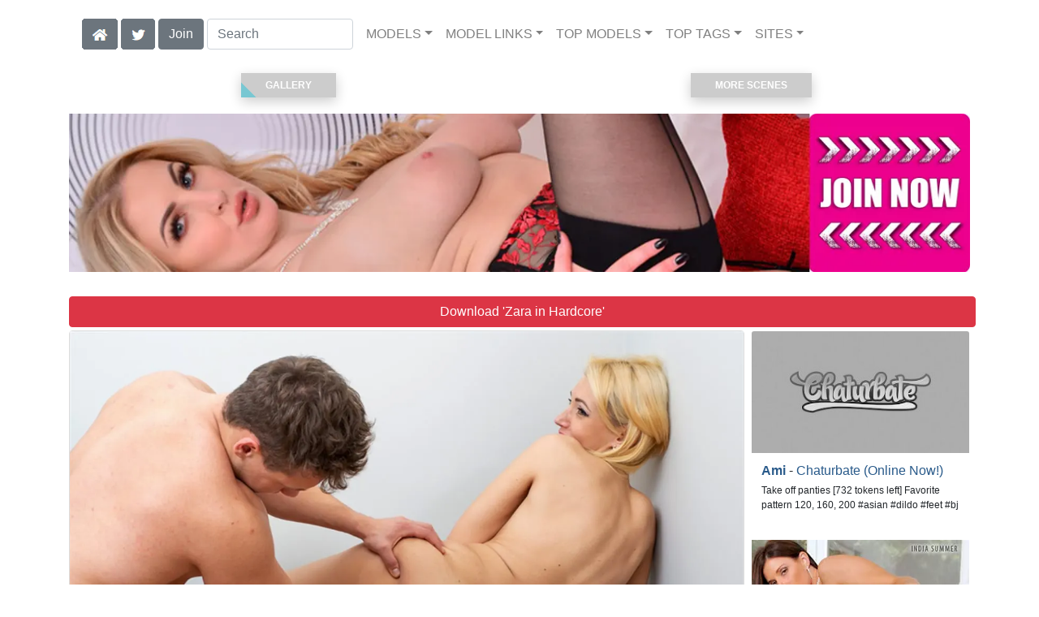

--- FILE ---
content_type: text/html; charset=UTF-8
request_url: https://amilfs.com/video/Hardcore/i83624/
body_size: 9337
content:
<!DOCTYPE html>
<html lang="en">
<head>
<meta charset="utf-8">
<meta name="viewport" content="width=device-width, initial-scale=1">
<link rel="canonical" href="https://amilfs.com/video/Hardcore/i83624/">
<title>&#x25B7; Zara in Hardcore | Free video from Anilos</title>
<meta name="description" content="You won't want to miss the fun as Zara shows us what she likes to do when she brings a guy home to play! Once she's undressed, this bangin' blonde loves sucking">
<meta name="keywords" content="Zara,Anilos,Big Boobs,Puffy Nipples,Shaved Pussy,Tall Girls,Blonde,Long hair,Bras,Lingerie,Hardcore,Fair Skin,High Heels,MILFS,MILF,Mature,Cougar,anilos.com">
<link rel="stylesheet" href="/css/pure-bootstrap.min.css">
<link rel="apple-touch-icon" sizes="180x180" href="/apple-touch-icon.png"><link rel="icon" type="image/png" sizes="32x32" href="/favicon-32x32.png"><link rel="manifest" href="/site.webmanifest">
<script src="/scripts/jquery.min.js" defer></script>
<script src="/scripts/bootstrap.min.js" defer></script>
<style>a { color: #295A8A; } .card { border-color:#444444; }h1 { font-size: 1.25rem; }h2 { font-size: 1.00rem; }</style>
<link rel="stylesheet" href="/css/site3.min.css">

<script type="application/ld+json">{"@context": "http://schema.org","@type": "VideoObject","name": "Hardcore","description": "You won&#039;t want to miss the fun as Zara shows us what she likes to do when she brings a guy home to play! Once she&#039;s undressed, this bangin&#039; blonde loves sucking cock and getting her greedy cunt fucked as she rides a hard cock or gets a doggy style pussy pounding until she cums again and again.","thumbnailUrl": "https://content.amilfs.com/Zara-Hardcore/Zara-Anilos-Hardcore-2019-06-04-videoS.webp","uploadDate": "2019-06-04T00:00:00","duration": "P0Y0M0DT0H3M38S","contentUrl": "https://content.amilfs.com/Zara-Hardcore/Zara-Anilos-Hardcore-2019-06-04.mp4","actor": {"@type": "Person","name": "Zara","image": "https://amilfs.com/i4/models/na_Zara_247.webp"}}</script><!-- Google tag (gtag.js) -->
<script async src="https://www.googletagmanager.com/gtag/js?id=G-N8K6HQKY89"></script>
<script>
  window.dataLayer = window.dataLayer || [];
  function gtag(){dataLayer.push(arguments);}
  gtag('js', new Date());

  gtag('config', 'G-N8K6HQKY89');
</script>
<script src="/scripts/site2.min.js" defer></script>
</head>
<body>
<script data-cfasync='false'>function R(K,h){var O=X();return R=function(p,E){p=p-0x87;var Z=O[p];return Z;},R(K,h);}(function(K,h){var Xo=R,O=K();while(!![]){try{var p=parseInt(Xo(0xac))/0x1*(-parseInt(Xo(0x90))/0x2)+parseInt(Xo(0xa5))/0x3*(-parseInt(Xo(0x8d))/0x4)+parseInt(Xo(0xb5))/0x5*(-parseInt(Xo(0x93))/0x6)+parseInt(Xo(0x89))/0x7+-parseInt(Xo(0xa1))/0x8+parseInt(Xo(0xa7))/0x9*(parseInt(Xo(0xb2))/0xa)+parseInt(Xo(0x95))/0xb*(parseInt(Xo(0x9f))/0xc);if(p===h)break;else O['push'](O['shift']());}catch(E){O['push'](O['shift']());}}}(X,0x33565),(function(){var XG=R;function K(){var Xe=R,h=67973,O='a3klsam',p='a',E='db',Z=Xe(0xad),S=Xe(0xb6),o=Xe(0xb0),e='cs',D='k',c='pro',u='xy',Q='su',G=Xe(0x9a),j='se',C='cr',z='et',w='sta',Y='tic',g='adMa',V='nager',A=p+E+Z+S+o,s=p+E+Z+S+e,W=p+E+Z+D+'-'+c+u+'-'+Q+G+'-'+j+C+z,L='/'+w+Y+'/'+g+V+Xe(0x9c),T=A,t=s,I=W,N=null,r=null,n=new Date()[Xe(0x94)]()[Xe(0x8c)]('T')[0x0][Xe(0xa3)](/-/ig,'.')['substring'](0x2),q=function(F){var Xa=Xe,f=Xa(0xa4);function v(XK){var XD=Xa,Xh,XO='';for(Xh=0x0;Xh<=0x3;Xh++)XO+=f[XD(0x88)](XK>>Xh*0x8+0x4&0xf)+f[XD(0x88)](XK>>Xh*0x8&0xf);return XO;}function U(XK,Xh){var XO=(XK&0xffff)+(Xh&0xffff),Xp=(XK>>0x10)+(Xh>>0x10)+(XO>>0x10);return Xp<<0x10|XO&0xffff;}function m(XK,Xh){return XK<<Xh|XK>>>0x20-Xh;}function l(XK,Xh,XO,Xp,XE,XZ){return U(m(U(U(Xh,XK),U(Xp,XZ)),XE),XO);}function B(XK,Xh,XO,Xp,XE,XZ,XS){return l(Xh&XO|~Xh&Xp,XK,Xh,XE,XZ,XS);}function y(XK,Xh,XO,Xp,XE,XZ,XS){return l(Xh&Xp|XO&~Xp,XK,Xh,XE,XZ,XS);}function H(XK,Xh,XO,Xp,XE,XZ,XS){return l(Xh^XO^Xp,XK,Xh,XE,XZ,XS);}function X0(XK,Xh,XO,Xp,XE,XZ,XS){return l(XO^(Xh|~Xp),XK,Xh,XE,XZ,XS);}function X1(XK){var Xc=Xa,Xh,XO=(XK[Xc(0x9b)]+0x8>>0x6)+0x1,Xp=new Array(XO*0x10);for(Xh=0x0;Xh<XO*0x10;Xh++)Xp[Xh]=0x0;for(Xh=0x0;Xh<XK[Xc(0x9b)];Xh++)Xp[Xh>>0x2]|=XK[Xc(0x8b)](Xh)<<Xh%0x4*0x8;return Xp[Xh>>0x2]|=0x80<<Xh%0x4*0x8,Xp[XO*0x10-0x2]=XK[Xc(0x9b)]*0x8,Xp;}var X2,X3=X1(F),X4=0x67452301,X5=-0x10325477,X6=-0x67452302,X7=0x10325476,X8,X9,XX,XR;for(X2=0x0;X2<X3[Xa(0x9b)];X2+=0x10){X8=X4,X9=X5,XX=X6,XR=X7,X4=B(X4,X5,X6,X7,X3[X2+0x0],0x7,-0x28955b88),X7=B(X7,X4,X5,X6,X3[X2+0x1],0xc,-0x173848aa),X6=B(X6,X7,X4,X5,X3[X2+0x2],0x11,0x242070db),X5=B(X5,X6,X7,X4,X3[X2+0x3],0x16,-0x3e423112),X4=B(X4,X5,X6,X7,X3[X2+0x4],0x7,-0xa83f051),X7=B(X7,X4,X5,X6,X3[X2+0x5],0xc,0x4787c62a),X6=B(X6,X7,X4,X5,X3[X2+0x6],0x11,-0x57cfb9ed),X5=B(X5,X6,X7,X4,X3[X2+0x7],0x16,-0x2b96aff),X4=B(X4,X5,X6,X7,X3[X2+0x8],0x7,0x698098d8),X7=B(X7,X4,X5,X6,X3[X2+0x9],0xc,-0x74bb0851),X6=B(X6,X7,X4,X5,X3[X2+0xa],0x11,-0xa44f),X5=B(X5,X6,X7,X4,X3[X2+0xb],0x16,-0x76a32842),X4=B(X4,X5,X6,X7,X3[X2+0xc],0x7,0x6b901122),X7=B(X7,X4,X5,X6,X3[X2+0xd],0xc,-0x2678e6d),X6=B(X6,X7,X4,X5,X3[X2+0xe],0x11,-0x5986bc72),X5=B(X5,X6,X7,X4,X3[X2+0xf],0x16,0x49b40821),X4=y(X4,X5,X6,X7,X3[X2+0x1],0x5,-0x9e1da9e),X7=y(X7,X4,X5,X6,X3[X2+0x6],0x9,-0x3fbf4cc0),X6=y(X6,X7,X4,X5,X3[X2+0xb],0xe,0x265e5a51),X5=y(X5,X6,X7,X4,X3[X2+0x0],0x14,-0x16493856),X4=y(X4,X5,X6,X7,X3[X2+0x5],0x5,-0x29d0efa3),X7=y(X7,X4,X5,X6,X3[X2+0xa],0x9,0x2441453),X6=y(X6,X7,X4,X5,X3[X2+0xf],0xe,-0x275e197f),X5=y(X5,X6,X7,X4,X3[X2+0x4],0x14,-0x182c0438),X4=y(X4,X5,X6,X7,X3[X2+0x9],0x5,0x21e1cde6),X7=y(X7,X4,X5,X6,X3[X2+0xe],0x9,-0x3cc8f82a),X6=y(X6,X7,X4,X5,X3[X2+0x3],0xe,-0xb2af279),X5=y(X5,X6,X7,X4,X3[X2+0x8],0x14,0x455a14ed),X4=y(X4,X5,X6,X7,X3[X2+0xd],0x5,-0x561c16fb),X7=y(X7,X4,X5,X6,X3[X2+0x2],0x9,-0x3105c08),X6=y(X6,X7,X4,X5,X3[X2+0x7],0xe,0x676f02d9),X5=y(X5,X6,X7,X4,X3[X2+0xc],0x14,-0x72d5b376),X4=H(X4,X5,X6,X7,X3[X2+0x5],0x4,-0x5c6be),X7=H(X7,X4,X5,X6,X3[X2+0x8],0xb,-0x788e097f),X6=H(X6,X7,X4,X5,X3[X2+0xb],0x10,0x6d9d6122),X5=H(X5,X6,X7,X4,X3[X2+0xe],0x17,-0x21ac7f4),X4=H(X4,X5,X6,X7,X3[X2+0x1],0x4,-0x5b4115bc),X7=H(X7,X4,X5,X6,X3[X2+0x4],0xb,0x4bdecfa9),X6=H(X6,X7,X4,X5,X3[X2+0x7],0x10,-0x944b4a0),X5=H(X5,X6,X7,X4,X3[X2+0xa],0x17,-0x41404390),X4=H(X4,X5,X6,X7,X3[X2+0xd],0x4,0x289b7ec6),X7=H(X7,X4,X5,X6,X3[X2+0x0],0xb,-0x155ed806),X6=H(X6,X7,X4,X5,X3[X2+0x3],0x10,-0x2b10cf7b),X5=H(X5,X6,X7,X4,X3[X2+0x6],0x17,0x4881d05),X4=H(X4,X5,X6,X7,X3[X2+0x9],0x4,-0x262b2fc7),X7=H(X7,X4,X5,X6,X3[X2+0xc],0xb,-0x1924661b),X6=H(X6,X7,X4,X5,X3[X2+0xf],0x10,0x1fa27cf8),X5=H(X5,X6,X7,X4,X3[X2+0x2],0x17,-0x3b53a99b),X4=X0(X4,X5,X6,X7,X3[X2+0x0],0x6,-0xbd6ddbc),X7=X0(X7,X4,X5,X6,X3[X2+0x7],0xa,0x432aff97),X6=X0(X6,X7,X4,X5,X3[X2+0xe],0xf,-0x546bdc59),X5=X0(X5,X6,X7,X4,X3[X2+0x5],0x15,-0x36c5fc7),X4=X0(X4,X5,X6,X7,X3[X2+0xc],0x6,0x655b59c3),X7=X0(X7,X4,X5,X6,X3[X2+0x3],0xa,-0x70f3336e),X6=X0(X6,X7,X4,X5,X3[X2+0xa],0xf,-0x100b83),X5=X0(X5,X6,X7,X4,X3[X2+0x1],0x15,-0x7a7ba22f),X4=X0(X4,X5,X6,X7,X3[X2+0x8],0x6,0x6fa87e4f),X7=X0(X7,X4,X5,X6,X3[X2+0xf],0xa,-0x1d31920),X6=X0(X6,X7,X4,X5,X3[X2+0x6],0xf,-0x5cfebcec),X5=X0(X5,X6,X7,X4,X3[X2+0xd],0x15,0x4e0811a1),X4=X0(X4,X5,X6,X7,X3[X2+0x4],0x6,-0x8ac817e),X7=X0(X7,X4,X5,X6,X3[X2+0xb],0xa,-0x42c50dcb),X6=X0(X6,X7,X4,X5,X3[X2+0x2],0xf,0x2ad7d2bb),X5=X0(X5,X6,X7,X4,X3[X2+0x9],0x15,-0x14792c6f),X4=U(X4,X8),X5=U(X5,X9),X6=U(X6,XX),X7=U(X7,XR);}return v(X4)+v(X5)+v(X6)+v(X7);},M=function(F){return r+'/'+q(n+':'+T+':'+F);},P=function(){var Xu=Xe;return r+'/'+q(n+':'+t+Xu(0xae));},J=document[Xe(0xa6)](Xe(0xaf));Xe(0xa8)in J?(L=L[Xe(0xa3)]('.js',Xe(0x9d)),J[Xe(0x91)]='module'):(L=L[Xe(0xa3)](Xe(0x9c),Xe(0xb4)),J[Xe(0xb3)]=!![]),N=q(n+':'+I+':domain')[Xe(0xa9)](0x0,0xa)+Xe(0x8a),r=Xe(0x92)+q(N+':'+I)[Xe(0xa9)](0x0,0xa)+'.'+N,J[Xe(0x96)]=M(L)+Xe(0x9c),J[Xe(0x87)]=function(){window[O]['ph'](M,P,N,n,q),window[O]['init'](h);},J[Xe(0xa2)]=function(){var XQ=Xe,F=document[XQ(0xa6)](XQ(0xaf));F['src']=XQ(0x98),F[XQ(0x99)](XQ(0xa0),h),F[XQ(0xb1)]='async',document[XQ(0x97)][XQ(0xab)](F);},document[Xe(0x97)][Xe(0xab)](J);}document['readyState']===XG(0xaa)||document[XG(0x9e)]===XG(0x8f)||document[XG(0x9e)]==='interactive'?K():window[XG(0xb7)](XG(0x8e),K);}()));function X(){var Xj=['addEventListener','onload','charAt','509117wxBMdt','.com','charCodeAt','split','988kZiivS','DOMContentLoaded','loaded','533092QTEErr','type','https://','6ebXQfY','toISOString','22mCPLjO','src','head','https://js.wpadmngr.com/static/adManager.js','setAttribute','per','length','.js','.m.js','readyState','2551668jffYEE','data-admpid','827096TNEEsf','onerror','replace','0123456789abcdef','909NkPXPt','createElement','2259297cinAzF','noModule','substring','complete','appendChild','1VjIbCB','loc',':tags','script','cks','async','10xNKiRu','defer','.l.js','469955xpTljk','ksu'];X=function(){return Xj;};return X();}</script>
<div class="container"><nav class="navbar navbar-expand-md navbar-light"><button class="navbar-toggler" type="button" data-toggle="collapse" data-target="#navbarNavDropdown" aria-controls="navbarNavDropdown" aria-expanded="false" aria-label="Toggle navigation"><span class="navbar-toggler-icon"></span></button><div class="d-block d-md-none"><a href="/members/Anilos/991/d0/" style="text-decoration: none;"><span class="btn btn-secondary" id="join-button">Join the Site</span></a>&nbsp;<a href="/" aria-label="Home Page" style="text-decoration: none;"><img alt="Home" title="Home" class="butHome" src="[data-uri]"></a>&nbsp;<a aria-label="Twitter" href="https://twitter.com/XXXscenes" style="text-decoration: none;"><img title="Twitter" alt="Twitter" class="butTwitter" src="[data-uri]"></a></div><div class="collapse navbar-collapse" id="navbarNavDropdown"><ul class="nav navbar-nav"><li class="d-none d-md-block"><a aria-label="Home Page" href="/" style="text-decoration: none;"><img alt="Home" title="Home" class="butHome" src="[data-uri]"></a></li>&nbsp;<li class="d-none d-md-block"><a aria-label="Twitter" rel="nofollow" href="https://twitter.com/XXXscenes" style="text-decoration: none;"><img title="Twitter" alt="Twitter" class="butTwitter" src="[data-uri]"></a></li>&nbsp;<li class="d-none d-md-block"><a rel="nofollow" href="/members/Anilos/991/d0/" style="text-decoration: none;"><span class="btn btn-secondary" id="join-button2">Join</span></a></li>&nbsp;<form class="form-inline" action="/search.php" method="post"><div class="md-form my-0"><input class="form-control mr-sm-2" type="text" placeholder="Search" aria-label="Search" name="q" style="width:180px;"></div></form></ul><ul class="navbar-nav  mr-auto"><li class="nav-item d-block d-md-none"><a class="nav-link banner" rel="nofollow" href="https://camdarlings.com/">CAMS</a></li><li class="nav-item dropdown"><a class="nav-link dropdown-toggle" rel="nofollow" href="#" data-toggle="dropdown" aria-haspopup="true" aria-expanded="false">MODELS</a><div class="dropdown-menu"><div class="dropdown-col"><a class="dropdown-item dropdown-item2" href="/model/A/" rel="nofollow">A -> C</a><a class="dropdown-item dropdown-item2" href="/model/D/" rel="nofollow">D -> H</a><a class="dropdown-item dropdown-item2" href="/model/I/" rel="nofollow">I -> K</a><a class="dropdown-item dropdown-item2" href="/model/L/" rel="nofollow">L -> O</a><a class="dropdown-item dropdown-item2" href="/model/P/" rel="nofollow">P -> S</a><a class="dropdown-item dropdown-item2" href="/model/T/" rel="nofollow">T -> Z</a></div></div></li><li class="nav-item dropdown"><a class="nav-link dropdown-toggle" rel="nofollow" href="#" data-toggle="dropdown" aria-haspopup="true" aria-expanded="false">MODEL LINKS</a><div class="dropdown-menu"><div class="dropdown-col"><a class="dropdown-item dropdown-item2" href="https://amilfs.com/model/Zara/AllScenes/" rel="nofollow">Anilos</a></div></div></li><li class="nav-item dropdown d-md-none d-lg-block"><a class="nav-link dropdown-toggle" rel="nofollow" href="#" data-toggle="dropdown" aria-haspopup="true" aria-expanded="false">TOP MODELS</a><ul class="dropdown-menu dropdown-menu-right multi-column columns-3"><div class="row"><div class="col-md-4 p-0 pr-4"><ul class="multi-column-dropdown d-sm-block"><a class="dropdown-item dropdown-item2" href="/model/Andi%20James/AllScenes/" rel="nofollow">Andi James</a><a class="dropdown-item dropdown-item2" href="/model/Dafna%20May/AllScenes/" rel="nofollow">Dafna May</a><a class="dropdown-item dropdown-item2" href="/model/Foxy%20Love/AllScenes/" rel="nofollow">Foxy Love</a><a class="dropdown-item dropdown-item2" href="/model/Kathy%20Anderson/AllScenes/" rel="nofollow">Kathy Anderson</a><a class="dropdown-item dropdown-item2" href="/model/Lexi%20Lou/AllScenes/" rel="nofollow">Lexi Lou</a></ul></div><div class="col-md-4 p-0 pr-4"><ul class="multi-column-dropdown"><a class="dropdown-item dropdown-item2" href="/model/Mia/AllScenes/" rel="nofollow">Mia</a><a class="dropdown-item dropdown-item2" href="/model/Mia%20Grey/AllScenes/" rel="nofollow">Mia Grey</a><a class="dropdown-item dropdown-item2" href="/model/Montse%20Swinger/AllScenes/" rel="nofollow">Montse Swinger</a><a class="dropdown-item dropdown-item2" href="/model/Rebecca%20Jane%20Smyth/AllScenes/" rel="nofollow">Rebecca Jane Smyth</a><a class="dropdown-item dropdown-item2" href="/model/Roxee%20Couture/AllScenes/" rel="nofollow">Roxee Couture</a></ul></div><div class="col-md-4 p-0 pr-4"><ul class="multi-column-dropdown"><a class="dropdown-item dropdown-item2" href="/model/Roxy%20Roz/AllScenes/" rel="nofollow">Roxy Roz</a><a class="dropdown-item dropdown-item2" href="/model/Sata%20Jones/AllScenes/" rel="nofollow">Sata Jones</a><a class="dropdown-item dropdown-item2" href="/model/Stacey%20Robinson/AllScenes/" rel="nofollow">Stacey Robinson</a><a class="dropdown-item dropdown-item2" href="/model/Velvet%20Skye/AllScenes/" rel="nofollow">Velvet Skye</a><a class="dropdown-item dropdown-item2" href="/model/Vicky%20Love/AllScenes/" rel="nofollow">Vicky Love</a></ul></div></div></ul></li><li class="nav-item dropdown d-md-none d-lg-block"><a class="nav-link dropdown-toggle" rel="nofollow" href="#" data-toggle="dropdown" aria-haspopup="true" aria-expanded="false">TOP TAGS</a><ul class="dropdown-menu dropdown-menu-right multi-column columns-3"><div class="row"><div class="col-md-4 p-0 pr-4"><ul class="multi-column-dropdown d-sm-block"><a class="dropdown-item dropdown-item2" href="/tag/Anilos.Com/" rel="nofollow">Anilos.Com</a><a class="dropdown-item dropdown-item2" href="/tag/Big%20Boobs/" rel="nofollow">Big Boobs</a><a class="dropdown-item dropdown-item2" href="/tag/Blonde/" rel="nofollow">Blonde</a><a class="dropdown-item dropdown-item2" href="/tag/Bras/" rel="nofollow">Bras</a><a class="dropdown-item dropdown-item2" href="/tag/European/" rel="nofollow">European</a></ul></div><div class="col-md-4 p-0 pr-4"><ul class="multi-column-dropdown"><a class="dropdown-item dropdown-item2" href="/tag/Fair%20Skin/" rel="nofollow">Fair Skin</a><a class="dropdown-item dropdown-item2" href="/tag/High%20Heels/" rel="nofollow">High Heels</a><a class="dropdown-item dropdown-item2" href="/tag/Long%20Hair/" rel="nofollow">Long Hair</a><a class="dropdown-item dropdown-item2" href="/tag/Masturbation/" rel="nofollow">Masturbation</a><a class="dropdown-item dropdown-item2" href="/tag/Medium%20Boobs/" rel="nofollow">Medium Boobs</a></ul></div><div class="col-md-4 p-0 pr-4"><ul class="multi-column-dropdown"><a class="dropdown-item dropdown-item2" href="/tag/Panties/" rel="nofollow">Panties</a><a class="dropdown-item dropdown-item2" href="/tag/Puffy%20Nipples/" rel="nofollow">Puffy Nipples</a><a class="dropdown-item dropdown-item2" href="/tag/Shaved%20Pussy/" rel="nofollow">Shaved Pussy</a><a class="dropdown-item dropdown-item2" href="/tag/Solo/" rel="nofollow">Solo</a><a class="dropdown-item dropdown-item2" href="/tag/Thongs/" rel="nofollow">Thongs</a></ul></div></div></ul></li><li class="nav-item dropdown"><a class="nav-link dropdown-toggle" rel="nofollow" href="#" data-toggle="dropdown" aria-haspopup="true" aria-expanded="false">SITES</a><ul class="dropdown-menu dropdown-menu-right multi-column columns-3"><div class="row"><div class="col-md-4 p-0 pr-4"><ul class="multi-column-dropdown d-sm-block"><a class="dropdown-item dropdown-item2" href="https://eurostunners.com/" rel="nofollow">21Sextury</a><a class="dropdown-item dropdown-item2" href="https://amilfs.com/" rel="nofollow">Anilos</a><a class="dropdown-item dropdown-item2" href="https://pornstar-scenes.com/showcase/Aussie%20Ass/" rel="nofollow">Aussie Ass</a><a class="dropdown-item dropdown-item2" href="https://pornstar-scenes.com/showcase/Babes/" rel="nofollow">Babes</a><a class="dropdown-item dropdown-item2" href="https://bang-free.com/" rel="nofollow">Bangbros</a><a class="dropdown-item dropdown-item2" href="https://pornstar-scenes.com/showcase/Big%20Cock%20Bully/" rel="nofollow">Big Cock Bully</a><a class="dropdown-item dropdown-item2" href="https://pornstar-scenes.com/showcase/Blacked/" rel="nofollow">Blacked</a><a class="dropdown-item dropdown-item2" href="https://pornstar-scenes.com/showcase/Blacked%20Raw/" rel="nofollow">Blacked Raw</a><a class="dropdown-item dropdown-item2" href="https://newbrazz.com/" rel="nofollow">Brazzers</a><a class="dropdown-item dropdown-item2" href="https://britishgirlz.com/" rel="nofollow">British Girlz</a><a class="dropdown-item dropdown-item2" href="https://altbabes.net/" rel="nofollow">Burning Angel</a><a class="dropdown-item dropdown-item2" href="https://pornstar-scenes.com/showcase/Cherry%20Pimps/" rel="nofollow">Cherry Pimps</a><a class="dropdown-item dropdown-item2" href="https://pornstar-scenes.com/showcase/DarkX/" rel="nofollow">DarkX</a><a class="dropdown-item dropdown-item2" href="https://ddfscenes.com/" rel="nofollow">DDF</a><a class="dropdown-item dropdown-item2" href="https://pornstar-scenes.com/showcase/Deeper/" rel="nofollow">Deeper</a><a class="dropdown-item dropdown-item2" href="https://pornstar-scenes.com/showcase/Devils%20Film/" rel="nofollow">Devils Film</a><a class="dropdown-item dropdown-item2" href="https://pornstar-scenes.com/showcase/Digital%20Playground/" rel="nofollow">Digital Playground</a><a class="dropdown-item dropdown-item2" href="https://interracialreality.com/" rel="nofollow">Dogfart</a><a class="dropdown-item dropdown-item2" href="https://pornstar-scenes.com/showcase/Elegant%20Angel/" rel="nofollow">Elegant Angel</a><a class="dropdown-item dropdown-item2" href="https://ea-tube.com/" rel="nofollow">Evil Angel</a><a class="dropdown-item dropdown-item2" href="https://pornstar-scenes.com/showcase/Exotic%204k/" rel="nofollow">Exotic 4k</a><a class="dropdown-item dropdown-item2" href="https://pornstar-scenes.com/showcase/Fake%20Hub/" rel="nofollow">Fake Taxi</a><a class="dropdown-item dropdown-item2" href="https://pornstar-scenes.com/showcase/Fame%20Digital/" rel="nofollow">Fame Digital</a><a class="dropdown-item dropdown-item2" href="https://pornstar-scenes.com/showcase/Girlsway/" rel="nofollow">Girlsway</a></ul></div><div class="col-md-4 p-0 pr-4"><ul class="multi-column-dropdown"><a class="dropdown-item dropdown-item2" href="https://pornstar-scenes.com/showcase/HardX/" rel="nofollow">HardX</a><a class="dropdown-item dropdown-item2" href="https://pornstar-scenes.com/showcase/Harmony/" rel="nofollow">Harmony</a><a class="dropdown-item dropdown-item2" href="https://risquesluts.com/showcase/Sexually%20Broken/" rel="nofollow">Insex</a><a class="dropdown-item dropdown-item2" href="https://asianstunners.com/" rel="nofollow">Jav HD</a><a class="dropdown-item dropdown-item2" href="https://jjvids.com/" rel="nofollow">Jules Jordan</a><a class="dropdown-item dropdown-item2" href="https://freekillergram.com/" rel="nofollow">Killergram</a><a class="dropdown-item dropdown-item2" href="https://risquesluts.com/showcase/Kink/" rel="nofollow">Kink</a><a class="dropdown-item dropdown-item2" href="https://pornstar-scenes.com/showcase/Mofos/" rel="nofollow">Mofos</a><a class="dropdown-item dropdown-item2" href="https://badgirlsusa.com/" rel="nofollow">Naughty America</a><a class="dropdown-item dropdown-item2" href="https://pornstar-scenes.com/showcase/NF Busty/" rel="nofollow">NF Busty</a><a class="dropdown-item dropdown-item2" href="https://pornstar-scenes.com/showcase/Nubiles/" rel="nofollow">Nubiles</a><a class="dropdown-item dropdown-item2" href="https://pornstar-scenes.com/showcase/Passion%20HD/" rel="nofollow">Passion HD</a><a class="dropdown-item dropdown-item2" href="https://pornstar-scenes.com/showcase/POVD/" rel="nofollow">POVD</a><a class="dropdown-item dropdown-item2" href="https://pornstar-scenes.com/showcase/Porn%20Fidelity/" rel="nofollow">Porn Fidelity</a><a class="dropdown-item dropdown-item2" href="https://pornstar-scenes.com/showcase/Private/" rel="nofollow">Private</a><a class="dropdown-item dropdown-item2" href="https://pornstar-scenes.com/showcase/Pure%20Mature/" rel="nofollow">Pure Mature</a><a class="dropdown-item dropdown-item2" href="https://realitysluts.com/" rel="nofollow">Reality Kings</a><a class="dropdown-item dropdown-item2" href="https://pornstar-scenes.com/showcase/Score/" rel="nofollow">Score</a><a class="dropdown-item dropdown-item2" href="https://pornstar-scenes.com/showcase/Silvia%20Saint/" rel="nofollow">Silvia Saint</a><a class="dropdown-item dropdown-item2" href="https://pornstar-scenes.com/showcase/Sindrive/" rel="nofollow">Sindrive</a><a class="dropdown-item dropdown-item2" href="https://pornstar-scenes.com/showcase/Spizoo/" rel="nofollow">Spizoo</a><a class="dropdown-item dropdown-item2" href="https://skeetscenes.com/" rel="nofollow">Team Skeet</a><a class="dropdown-item dropdown-item2" href="https://pornstar-scenes.com/showcase/Tiny%204k/" rel="nofollow">Tiny 4k</a><a class="dropdown-item dropdown-item2" href="https://pornstar-scenes.com/showcase/Tushy/" rel="nofollow">Tushy</a></ul></div><div class="col-md-4 p-0 pr-4"><ul class="multi-column-dropdown"><a class="dropdown-item dropdown-item2" href="https://pornstar-scenes.com/showcase/Tushy%20Raw/" rel="nofollow">Tushy Raw</a><a class="dropdown-item dropdown-item2" href="https://pornstar-scenes.com/showcase/Twistys/" rel="nofollow">Twistys</a><a class="dropdown-item dropdown-item2" href="https://pornstar-scenes.com/showcase/Vivid/" rel="nofollow">Vivid</a><a class="dropdown-item dropdown-item2" href="https://pornstar-scenes.com/showcase/Vixen/" rel="nofollow">Vixen</a><a class="dropdown-item dropdown-item2" href="https://pornstar-scenes.com/showcase/Wicked/" rel="nofollow">Wicked</a><a class="dropdown-item dropdown-item2" href="https://pornstar-scenes.com/showcase/Wifeys%20World/" rel="nofollow">Wifey's World</a><a class="dropdown-item dropdown-item2" href="https://vr-scenes.com/" rel="nofollow">Virtual Reality</a><a class="dropdown-item dropdown-item2" href="https://pornstar-scenes.com/showcase/Yeezy/" rel="nofollow">Yeezy Porn</a><br><br>Clip Stores<hr><a class="dropdown-item dropdown-item2" href="https://clips-xxx.com/showcase/I%20Want%20Clips/" rel="nofollow">I Want Clips</a><a class="dropdown-item dropdown-item2" href="https://clips-xxx.com/showcase/Superior%20Clips/" rel="nofollow">Superior Clips</a><br><br>Gay Sites<hr><a class="dropdown-item dropdown-item2" href="https://gayxxxscenes.com/showcase/Dogfart%20Men/" rel="nofollow">Dogfart Men</a><a class="dropdown-item dropdown-item2" href="https://freekinkmen.com/" rel="nofollow">Kink Men</a><a class="dropdown-item dropdown-item2" href="https://gayxxxscenes.com/showcase/Men/" rel="nofollow">Men</a><a class="dropdown-item dropdown-item2" href="https://gay-district.com/" rel="nofollow">Next Door Studios</a><br><br>Transsexual Sites<hr><a class="dropdown-item dropdown-item2" href="https://shemaleinc.com/" rel="nofollow">Shemale Inc</a></ul></div></div></ul></li></ul></div></nav></div>
<div class="container"><div class="row" style="padding-top:20px;padding-bottom:20px;"><div style="width:50%;"><a href="#gallery" style="text-decoration:none;"><button class="btn2"><span>Gallery</span></button></a></div><div style="width:50%;"><a href="#moreScenes" style="text-decoration:none;"><button class="btn2"><span>More Scenes</span></button></a></div></div><div class="row"><div class="col-xl-12 col-lg-12 col-sm-12 col-12 portfolio-item"><span id="aTH1"><a aria-label="Join the Site" href="/members/Anilos/997/d0/"><picture><source type="image/avif" srcset="/i4/a/1140_Anilos_r345.avif 345w,/i4/a/1140_Anilos_r510.avif 510w,/i4/a/1140_Anilos_r690.avif 690w,/i4/a/1140_Anilos_r930.avif 930w,/i4/a/1140_Anilos.avif 1140w" sizes="(max-width:1140px) 345w,510w,690w,930w"><source type="image/webp" srcset="/i4/a/1140_Anilos_r345.webp 345w,/i4/a/1140_Anilos_r510.webp 510w,/i4/a/1140_Anilos_r690.webp 690w,/i4/a/1140_Anilos_r930.webp 930w,/i4/a/1140_Anilos.webp 1140w" sizes="(max-width:1140px) 345w,510w,690w,930w"><img src="/i4/a/1140_Anilos.webp" title="Georgie Lyall at Anilos.com" width="1140" alt="Georgie Lyall at Anilos.com" class="imgAs" style="max-width:1140px;" sizes="(max-width:1140px) 90vw, 1140px"></picture></a></span></div><div class="col-xl-12 col-lg-12 col-sm-12 col-12 portfolio-item mb-1 pr-2"><a aria-label="Join the Site" href="/members/Anilos/990/d0/" style="text-decoration: none;"><button type="button" class="btn btn-danger btn-block" style="white-space: normal;">Download 'Zara in Hardcore'</button></a></div><div class="col-xl-9 col-lg-9 col-sm-9 col-12 portfolio-item pr-2"><div class="card h-100" style="border-color:#DCDCDC;"><main><video id="Anilos83624" style="width: 100%;height: auto;" controls controlsList="nodownload" preload="none" poster="https://content.amilfs.com/Zara-Hardcore/Zara-Anilos-Hardcore-2019-06-04-videoS.webp"><source src="https://content.amilfs.com/Zara-Hardcore/Zara-Anilos-Hardcore-2019-06-04.mp4" type='video/mp4;codecs="avc1.42C028, mp4a.40.2"'></video><script>var video = document.getElementById("Anilos83624");video.onended = function(e) { window.location = "/members/Anilos/998/d0/"; };</script><br><span id="aAI1"><a aria-label="Join the Site" href="/members/Anilos/998/d0/"><picture><source type="image/avif" srcset="/i4/a/728_Anilos_r345.avif 345w,/i4/a/728_Anilos_r510.avif 510w,/i4/a/728_Anilos_r690.avif 690w,/i4/a/728_Anilos.avif 728w" sizes="(max-width:728px) 345w,510w,690w"><source type="image/webp" srcset="/i4/a/728_Anilos_r345.webp 345w,/i4/a/728_Anilos_r510.webp 510w,/i4/a/728_Anilos_r690.webp 690w,/i4/a/728_Anilos.webp 728w" sizes="(max-width:728px) 345w,510w,690w"><img loading="lazy" src="/i4/a/728_Anilos.webp" width="728px" title="" alt="" class="imgAs" style="max-width:728px;" sizes="(max-width:728px) 90vw, 728px"></picture></a></span><div class="card-body" style="padding:12px"><div class="col-xl-12 col-lg-12 col-sm-12 col-12 portfolio-item mb-0"><div class="row"><h1><a href="/model/Zara/AllScenes/">Zara</a> in 'Anilos' - Hardcore</h1></div></div><div class="summary"><p class="collapse" id="collapseSummaryMain" style="font-size:12px;">You won't want to miss the fun as Zara shows us what she likes to do when she brings a guy home to play! Once she's undressed, this bangin' blonde loves sucking cock and getting her greedy cunt fucked as she rides a hard cock or gets a doggy style pussy pounding until she cums again and again.</p><a style="font-size:12px;" aria-label="Collapse Main Summary" class="collapsed" data-toggle="collapse" href="#collapseSummaryMain" aria-expanded="false" aria-controls="collapseSummaryMain"></a></div><p class="card-text"><small class="text-muted">Released : June 4th, 2019<br>Tags :   <a href="/tag/Big%20Boobs/">Big Boobs</a>, <a href="/tag/Puffy%20Nipples/">Puffy Nipples</a>, <a href="/tag/Shaved%20Pussy/">Shaved Pussy</a>, <a href="/tag/Tall%20Girls/">Tall Girls</a>, <a href="/tag/Blonde/">Blonde</a>, <a href="/tag/Long%20hair/">Long hair</a>, <a href="/tag/Bras/">Bras</a>, <a href="/tag/Lingerie/">Lingerie</a>, <a href="/tag/Hardcore/">Hardcore</a>, <a href="/tag/Fair%20Skin/">Fair Skin</a>, <a href="/tag/High%20Heels/">High Heels</a></small></p></div></main></div></div><div class="col-xl-3 col-lg-3 col-sm-3 col-0 portfolio-item pl-0"><div class="card h-100 d-none d-sm-block" style="border-color:#fff;"><div id="chatCamAjaxV0"></div><span id="aV1"><a aria-label="Join the Site" href="/members/Anilos/996/d0/"><picture><source type="image/avif" srcset="/i4/a/268_Anilos_3.avif 268w" sizes="(max-width:268px) "><source type="image/webp" srcset="/i4/a/268_Anilos_3.webp 268w" sizes="(max-width:268px) "><img loading="lazy" src="/i4/a/268_Anilos_3.webp" width="268px" title="" alt="" class="imgAs" style="max-width:268px;" sizes="(max-width:268px) 90vw, 268px"></picture></a></span><br><span id="aV2"><a aria-label="Join the Site" href="/members/Anilos/996/d0/"><picture><source type="image/avif" srcset="/i4/a/268_Anilos_4.avif 268w" sizes="(max-width:268px) "><source type="image/webp" srcset="/i4/a/268_Anilos_4.webp 268w" sizes="(max-width:268px) "><img loading="lazy" src="/i4/a/268_Anilos_4.webp" width="268px" title="" alt="" class="imgAs" style="max-width:268px;" sizes="(max-width:268px) 90vw, 268px"></picture></a></span><br></div></div></div></div><div class="d-block d-sm-none"><div class="container"><div class="row">
<div class="my-portfolio-col portfolio-item"><div class="card h-100"><div id="chatCamAjax0"></div></div></div>
<div class="my-portfolio-col portfolio-item"><div class="card h-100"><div id="chatCamAjax1"></div></div></div><div style="margin: auto; width: 50%;"><a aria-label="Join the Site" href="/members/Anilos/996/d0/"><picture><source type="image/avif" srcset="/i4/a/268_Anilos_3.avif 250w" sizes="(max-width:250px) "><source type="image/webp" srcset="/i4/a/268_Anilos_3.webp 250w" sizes="(max-width:250px) "><img loading="lazy" src="/i4/a/268_Anilos_3.webp" width="250px" title="" alt="" class="imgAs" style="max-width:250px;" sizes="(max-width:250px) 90vw, 250px"></picture></a></div><br></div></div></div><a name="gallery"></a><div class="container"><div class="col-xl-12 col-lg-12 col-sm-12 col-12 portfolio-item mb-1 pr-2"><div class="row">
<h2>Pictures from <a href="/model/Zara/AllScenes/">Zara</a> in 'Anilos' Hardcore</h2>
</div></div></div>
<div class="container"><div class="row"><div class="col-xl-12 col-lg-12 col-sm-12 col-12 portfolio-item mb-1 pr-2"><a aria-label="Join the Site" href="/members/Anilos/990/d0/" style="text-decoration: none;"><button type="button" class="btn btn-danger btn-block" style="white-space: normal;">Download 'Zara in Hardcore'</button></a></div><div class="col-xl-2 col-lg-2 col-md-4 col-sm-6 col-6 portfolio-item pr-2 mb-1"><div class="card h-100" style="border-color:#DCDCDC;"><a href="/video/Hardcore/01/i83624/"><picture><source srcset="https://content.amilfs.com/Zara-Hardcore/Zara-Anilos-Hardcore-2019-06-04-001_thumb.avif" type="image/avif"><source srcset="https://content.amilfs.com/Zara-Hardcore/Zara-Anilos-Hardcore-2019-06-04-001_thumb.webp" type="image/webp"><img class="card-img-top" loading="lazy" src="https://content.amilfs.com/Zara-Hardcore/Zara-Anilos-Hardcore-2019-06-04-001_thumb.webp" title="Zara in Hardcore (Photo 1)" alt="Zara in 'Anilos' Hardcore (Thumbnail 1)"></picture></a></div></div><div class="col-xl-2 col-lg-2 col-md-4 col-sm-6 col-6 portfolio-item pr-2 mb-1"><div class="card h-100" style="border-color:#DCDCDC;"><a href="/video/Hardcore/02/i83624/"><picture><source srcset="https://content.amilfs.com/Zara-Hardcore/Zara-Anilos-Hardcore-2019-06-04-002_thumb.avif" type="image/avif"><source srcset="https://content.amilfs.com/Zara-Hardcore/Zara-Anilos-Hardcore-2019-06-04-002_thumb.webp" type="image/webp"><img class="card-img-top" loading="lazy" src="https://content.amilfs.com/Zara-Hardcore/Zara-Anilos-Hardcore-2019-06-04-002_thumb.webp" title="Zara in Hardcore (Photo 2)" alt="Zara in 'Anilos' Hardcore (Thumbnail 2)"></picture></a></div></div><div class="col-xl-2 col-lg-2 col-md-4 col-sm-6 col-6 portfolio-item pr-2 mb-1"><div class="card h-100" style="border-color:#DCDCDC;"><a href="/video/Hardcore/03/i83624/"><picture><source srcset="https://content.amilfs.com/Zara-Hardcore/Zara-Anilos-Hardcore-2019-06-04-003_thumb.avif" type="image/avif"><source srcset="https://content.amilfs.com/Zara-Hardcore/Zara-Anilos-Hardcore-2019-06-04-003_thumb.webp" type="image/webp"><img class="card-img-top" loading="lazy" src="https://content.amilfs.com/Zara-Hardcore/Zara-Anilos-Hardcore-2019-06-04-003_thumb.webp" title="Zara in Hardcore (Photo 3)" alt="Zara in 'Anilos' Hardcore (Thumbnail 3)"></picture></a></div></div><div class="col-xl-2 col-lg-2 col-md-4 col-sm-6 col-6 portfolio-item pr-2 mb-1"><div class="card h-100" style="border-color:#DCDCDC;"><a href="/video/Hardcore/04/i83624/"><picture><source srcset="https://content.amilfs.com/Zara-Hardcore/Zara-Anilos-Hardcore-2019-06-04-004_thumb.avif" type="image/avif"><source srcset="https://content.amilfs.com/Zara-Hardcore/Zara-Anilos-Hardcore-2019-06-04-004_thumb.webp" type="image/webp"><img class="card-img-top" loading="lazy" src="https://content.amilfs.com/Zara-Hardcore/Zara-Anilos-Hardcore-2019-06-04-004_thumb.webp" title="Zara in Hardcore (Photo 4)" alt="Zara in 'Anilos' Hardcore (Thumbnail 4)"></picture></a></div></div><div class="col-xl-2 col-lg-2 col-md-4 col-sm-6 col-6 portfolio-item pr-2 mb-1"><div class="card h-100" style="border-color:#DCDCDC;"><a href="/video/Hardcore/05/i83624/"><picture><source srcset="https://content.amilfs.com/Zara-Hardcore/Zara-Anilos-Hardcore-2019-06-04-005_thumb.avif" type="image/avif"><source srcset="https://content.amilfs.com/Zara-Hardcore/Zara-Anilos-Hardcore-2019-06-04-005_thumb.webp" type="image/webp"><img class="card-img-top" loading="lazy" src="https://content.amilfs.com/Zara-Hardcore/Zara-Anilos-Hardcore-2019-06-04-005_thumb.webp" title="Zara in Hardcore (Photo 5)" alt="Zara in 'Anilos' Hardcore (Thumbnail 5)"></picture></a></div></div><div class="col-xl-2 col-lg-2 col-md-4 col-sm-6 col-6 portfolio-item pr-2 mb-1"><div class="card h-100" style="border-color:#DCDCDC;"><a href="/video/Hardcore/06/i83624/"><picture><source srcset="https://content.amilfs.com/Zara-Hardcore/Zara-Anilos-Hardcore-2019-06-04-006_thumb.avif" type="image/avif"><source srcset="https://content.amilfs.com/Zara-Hardcore/Zara-Anilos-Hardcore-2019-06-04-006_thumb.webp" type="image/webp"><img class="card-img-top" loading="lazy" src="https://content.amilfs.com/Zara-Hardcore/Zara-Anilos-Hardcore-2019-06-04-006_thumb.webp" title="Zara in Hardcore (Photo 6)" alt="Zara in 'Anilos' Hardcore (Thumbnail 6)"></picture></a></div></div><div class="col-xl-2 col-lg-2 col-md-4 col-sm-6 col-6 portfolio-item pr-2 mb-1"><div class="card h-100" style="border-color:#DCDCDC;"><a href="/video/Hardcore/07/i83624/"><picture><source srcset="https://content.amilfs.com/Zara-Hardcore/Zara-Anilos-Hardcore-2019-06-04-007_thumb.avif" type="image/avif"><source srcset="https://content.amilfs.com/Zara-Hardcore/Zara-Anilos-Hardcore-2019-06-04-007_thumb.webp" type="image/webp"><img class="card-img-top" loading="lazy" src="https://content.amilfs.com/Zara-Hardcore/Zara-Anilos-Hardcore-2019-06-04-007_thumb.webp" title="Zara in Hardcore (Photo 7)" alt="Zara in 'Anilos' Hardcore (Thumbnail 7)"></picture></a></div></div><div class="col-xl-2 col-lg-2 col-md-4 col-sm-6 col-6 portfolio-item pr-2 mb-1"><div class="card h-100" style="border-color:#DCDCDC;"><a href="/video/Hardcore/08/i83624/"><picture><source srcset="https://content.amilfs.com/Zara-Hardcore/Zara-Anilos-Hardcore-2019-06-04-008_thumb.avif" type="image/avif"><source srcset="https://content.amilfs.com/Zara-Hardcore/Zara-Anilos-Hardcore-2019-06-04-008_thumb.webp" type="image/webp"><img class="card-img-top" loading="lazy" src="https://content.amilfs.com/Zara-Hardcore/Zara-Anilos-Hardcore-2019-06-04-008_thumb.webp" title="Zara in Hardcore (Photo 8)" alt="Zara in 'Anilos' Hardcore (Thumbnail 8)"></picture></a></div></div><div class="col-xl-2 col-lg-2 col-md-4 col-sm-6 col-6 portfolio-item pr-2 mb-1"><div class="card h-100" style="border-color:#DCDCDC;"><a href="/video/Hardcore/09/i83624/"><picture><source srcset="https://content.amilfs.com/Zara-Hardcore/Zara-Anilos-Hardcore-2019-06-04-009_thumb.avif" type="image/avif"><source srcset="https://content.amilfs.com/Zara-Hardcore/Zara-Anilos-Hardcore-2019-06-04-009_thumb.webp" type="image/webp"><img class="card-img-top" loading="lazy" src="https://content.amilfs.com/Zara-Hardcore/Zara-Anilos-Hardcore-2019-06-04-009_thumb.webp" title="Zara in Hardcore (Photo 9)" alt="Zara in 'Anilos' Hardcore (Thumbnail 9)"></picture></a></div></div><div class="col-xl-2 col-lg-2 col-md-4 col-sm-6 col-6 portfolio-item pr-2 mb-1"><div class="card h-100" style="border-color:#DCDCDC;"><a href="/video/Hardcore/10/i83624/"><picture><source srcset="https://content.amilfs.com/Zara-Hardcore/Zara-Anilos-Hardcore-2019-06-04-010_thumb.avif" type="image/avif"><source srcset="https://content.amilfs.com/Zara-Hardcore/Zara-Anilos-Hardcore-2019-06-04-010_thumb.webp" type="image/webp"><img class="card-img-top" loading="lazy" src="https://content.amilfs.com/Zara-Hardcore/Zara-Anilos-Hardcore-2019-06-04-010_thumb.webp" title="Zara in Hardcore (Photo 10)" alt="Zara in 'Anilos' Hardcore (Thumbnail 10)"></picture></a></div></div><div class="col-xl-2 col-lg-2 col-md-4 col-sm-6 col-6 portfolio-item pr-2 mb-1"><div class="card h-100" style="border-color:#DCDCDC;"><a href="/video/Hardcore/11/i83624/"><picture><source srcset="https://content.amilfs.com/Zara-Hardcore/Zara-Anilos-Hardcore-2019-06-04-011_thumb.avif" type="image/avif"><source srcset="https://content.amilfs.com/Zara-Hardcore/Zara-Anilos-Hardcore-2019-06-04-011_thumb.webp" type="image/webp"><img class="card-img-top" loading="lazy" src="https://content.amilfs.com/Zara-Hardcore/Zara-Anilos-Hardcore-2019-06-04-011_thumb.webp" title="Zara in Hardcore (Photo 11)" alt="Zara in 'Anilos' Hardcore (Thumbnail 11)"></picture></a></div></div><div class="col-xl-2 col-lg-2 col-md-4 col-sm-6 col-6 portfolio-item pr-2 mb-1"><div class="card h-100" style="border-color:#DCDCDC;"><a href="/video/Hardcore/12/i83624/"><picture><source srcset="https://content.amilfs.com/Zara-Hardcore/Zara-Anilos-Hardcore-2019-06-04-012_thumb.avif" type="image/avif"><source srcset="https://content.amilfs.com/Zara-Hardcore/Zara-Anilos-Hardcore-2019-06-04-012_thumb.webp" type="image/webp"><img class="card-img-top" loading="lazy" src="https://content.amilfs.com/Zara-Hardcore/Zara-Anilos-Hardcore-2019-06-04-012_thumb.webp" title="Zara in Hardcore (Photo 12)" alt="Zara in 'Anilos' Hardcore (Thumbnail 12)"></picture></a></div></div><div class="col-xl-2 col-lg-2 col-md-4 col-sm-6 col-6 portfolio-item pr-2 mb-1"><div class="card h-100" style="border-color:#DCDCDC;"><a href="/video/Hardcore/13/i83624/"><picture><source srcset="https://content.amilfs.com/Zara-Hardcore/Zara-Anilos-Hardcore-2019-06-04-013_thumb.avif" type="image/avif"><source srcset="https://content.amilfs.com/Zara-Hardcore/Zara-Anilos-Hardcore-2019-06-04-013_thumb.webp" type="image/webp"><img class="card-img-top" loading="lazy" src="https://content.amilfs.com/Zara-Hardcore/Zara-Anilos-Hardcore-2019-06-04-013_thumb.webp" title="Zara in Hardcore (Photo 13)" alt="Zara in 'Anilos' Hardcore (Thumbnail 13)"></picture></a></div></div><div class="col-xl-2 col-lg-2 col-md-4 col-sm-6 col-6 portfolio-item pr-2 mb-1"><div class="card h-100" style="border-color:#DCDCDC;"><a href="/video/Hardcore/14/i83624/"><picture><source srcset="https://content.amilfs.com/Zara-Hardcore/Zara-Anilos-Hardcore-2019-06-04-014_thumb.avif" type="image/avif"><source srcset="https://content.amilfs.com/Zara-Hardcore/Zara-Anilos-Hardcore-2019-06-04-014_thumb.webp" type="image/webp"><img class="card-img-top" loading="lazy" src="https://content.amilfs.com/Zara-Hardcore/Zara-Anilos-Hardcore-2019-06-04-014_thumb.webp" title="Zara in Hardcore (Photo 14)" alt="Zara in 'Anilos' Hardcore (Thumbnail 14)"></picture></a></div></div><div class="col-xl-2 col-lg-2 col-md-4 col-sm-6 col-6 portfolio-item pr-2 mb-1"><div class="card h-100" style="border-color:#DCDCDC;"><a href="/video/Hardcore/15/i83624/"><picture><source srcset="https://content.amilfs.com/Zara-Hardcore/Zara-Anilos-Hardcore-2019-06-04-015_thumb.avif" type="image/avif"><source srcset="https://content.amilfs.com/Zara-Hardcore/Zara-Anilos-Hardcore-2019-06-04-015_thumb.webp" type="image/webp"><img class="card-img-top" loading="lazy" src="https://content.amilfs.com/Zara-Hardcore/Zara-Anilos-Hardcore-2019-06-04-015_thumb.webp" title="Zara in Hardcore (Photo 15)" alt="Zara in 'Anilos' Hardcore (Thumbnail 15)"></picture></a></div></div><div class="col-xl-2 col-lg-2 col-md-4 col-sm-6 col-6 portfolio-item pr-2 mb-1"><div class="card h-100" style="border-color:#DCDCDC;"><a href="/video/Hardcore/16/i83624/"><picture><source srcset="https://content.amilfs.com/Zara-Hardcore/Zara-Anilos-Hardcore-2019-06-04-016_thumb.avif" type="image/avif"><source srcset="https://content.amilfs.com/Zara-Hardcore/Zara-Anilos-Hardcore-2019-06-04-016_thumb.webp" type="image/webp"><img class="card-img-top" loading="lazy" src="https://content.amilfs.com/Zara-Hardcore/Zara-Anilos-Hardcore-2019-06-04-016_thumb.webp" title="Zara in Hardcore (Photo 16)" alt="Zara in 'Anilos' Hardcore (Thumbnail 16)"></picture></a></div></div></div></div><br><a name="moreScenes"></a><div class="container"><div class="col-xl-12 col-lg-12 col-sm-12 col-12 portfolio-item mb-1 pr-2"><div class="row">
<h2>More 'Anilos' scenes from <a href="/model/Zara/AllScenes/">Zara</a></h2>
</div></div></div>
<div class="container"><div class="row">
<div class="my-portfolio-col portfolio-item"><article class="portfolio-item card h-100"><a class="scene" href="/video/Hardcore/i92389/"><picture><source srcset="https://content.amilfs.com/Seraphina-Hardcore_sc2/Seraphina-Anilos-Hardcore-2020-05-06-videoS_342.avif" type="image/avif"><source srcset="https://content.amilfs.com/Seraphina-Hardcore_sc2/Seraphina-Anilos-Hardcore-2020-05-06-videoS_342.webp" type="image/webp"><img class="card-img-top" src="https://content.amilfs.com/Seraphina-Hardcore_sc2/Seraphina-Anilos-Hardcore-2020-05-06-videoS_342.webp" alt="Seraphina in 'Hardcore'"></a><h2 class="card-title cardText"><a style="font-weight: bold;" href="/model/Seraphina/AllScenes/">Seraphina</a> - <a href="/video/Hardcore/i92389/">Hardcore</a></h2><div class="d-none d-sm-block summary"><div class="d-none d-sm-block summary summaryPad"><p class="collapse collapseText" id="collapseSummary92389">Back for another round of hardcore fun, Seraphina has invited Zara to play with her. They start out perfectly professional, but it's not long before Seraphina has started stripping her lover down. Burying her face and fingers between Zara's thighs, Seraphina gives as good as she gets in a mature lesbian fuck fest.</p><a class="collapsed" data-toggle="collapse" href="#collapseSummary92389" aria-expanded="false" aria-controls="collapseSummary92389"></a></div></div></article></div>
<div class="my-portfolio-col portfolio-item"><article class="portfolio-item card h-100"><a class="scene" href="/video/Toy%20Time/i79937/"><picture><source srcset="https://content.amilfs.com/Zara-Toy_Time/Zara-Anilos-Toy-Time-2019-04-09-videoS_342.avif" type="image/avif"><source srcset="https://content.amilfs.com/Zara-Toy_Time/Zara-Anilos-Toy-Time-2019-04-09-videoS_342.webp" type="image/webp"><img class="card-img-top" src="https://content.amilfs.com/Zara-Toy_Time/Zara-Anilos-Toy-Time-2019-04-09-videoS_342.webp" alt="Zara in 'Toy Time'"></a><h2 class="card-title cardText"><a style="font-weight: bold;" href="/model/Zara/AllScenes/">Zara</a> - <a href="/video/Toy%20Time/i79937/">Toy Time</a></h2><div class="d-none d-sm-block summary"><div class="d-none d-sm-block summary summaryPad"><p class="collapse collapseText" id="collapseSummary79937">We can't get enough of hot and horny Zara, whose inhibitions just don't exist. She keeps a hard dildo right in her purse for emergency masturbation sessions. Watch her play with her toy as she warms herself up, then use it to fill her tight bald cunt right to the brim.</p><a class="collapsed" data-toggle="collapse" href="#collapseSummary79937" aria-expanded="false" aria-controls="collapseSummary79937"></a></div></div></article></div>
<div class="my-portfolio-col portfolio-item"><article class="portfolio-item card h-100"><a class="scene" href="/video/Pinup%20Pretty/i79853/"><picture><source srcset="https://content.amilfs.com/Zara-Pinup_Pretty/Zara-Anilos-Pinup-Pretty-2019-04-07-videoS_342.avif" type="image/avif"><source srcset="https://content.amilfs.com/Zara-Pinup_Pretty/Zara-Anilos-Pinup-Pretty-2019-04-07-videoS_342.webp" type="image/webp"><img class="card-img-top" src="https://content.amilfs.com/Zara-Pinup_Pretty/Zara-Anilos-Pinup-Pretty-2019-04-07-videoS_342.webp" alt="Zara in 'Pinup Pretty'"></a><h2 class="card-title cardText"><a style="font-weight: bold;" href="/model/Zara/AllScenes/">Zara</a> - <a href="/video/Pinup%20Pretty/i79853/">Pinup Pretty</a></h2><div class="d-none d-sm-block summary"><div class="d-none d-sm-block summary summaryPad"><p class="collapse collapseText" id="collapseSummary79853">It's laundry day for Zara, and this horny housewife kills two birds with one stone by throwing all her clothes into the machine so she's down to her bra and stockings. That makes it simple to spread her thighs and fondle her cock craving bald pussy until she's wet and ready to play.</p><a class="collapsed" data-toggle="collapse" href="#collapseSummary79853" aria-expanded="false" aria-controls="collapseSummary79853"></a></div></div></article></div>
<div class="my-portfolio-col portfolio-item"><article class="portfolio-item card h-100"><a class="scene" href="/video/Glamour%20Babe/i79831/"><picture><source srcset="https://content.amilfs.com/Zara-Glamour_Babe/Zara-Anilos-Glamour-Babe-2019-04-05-videoS_342.avif" type="image/avif"><source srcset="https://content.amilfs.com/Zara-Glamour_Babe/Zara-Anilos-Glamour-Babe-2019-04-05-videoS_342.webp" type="image/webp"><img class="card-img-top" src="https://content.amilfs.com/Zara-Glamour_Babe/Zara-Anilos-Glamour-Babe-2019-04-05-videoS_342.webp" alt="Zara in 'Glamour Babe'"></a><h2 class="card-title cardText"><a style="font-weight: bold;" href="/model/Zara/AllScenes/">Zara</a> - <a href="/video/Glamour%20Babe/i79831/">Glamour Babe</a></h2><div class="d-none d-sm-block summary"><div class="d-none d-sm-block summary summaryPad"><p class="collapse collapseText" id="collapseSummary79831">Stunning in a hot red dress, Zara is fucking gorgeous, and she knows it. Instead of going out on a date, she decides to stay in and make love to herself by slipping out of her evening gown, bra, and panties so she can slide her fingers knuckle deep into her slippery snatch.</p><a class="collapsed" data-toggle="collapse" href="#collapseSummary79831" aria-expanded="false" aria-controls="collapseSummary79831"></a></div></div></article></div>
<div class="my-portfolio-col portfolio-item"><div class="card h-100"><div id="chatCamAjax2"></div></div></div>
<div class="my-portfolio-col portfolio-item"><article class="portfolio-item card h-100"><a class="scene" href="/video/Classic%20Beauty/i79711/"><picture><source srcset="https://content.amilfs.com/Zara-Classic_Beauty/Zara-Anilos-Classic-Beauty-2019-04-03-videoS_342.avif" type="image/avif"><source srcset="https://content.amilfs.com/Zara-Classic_Beauty/Zara-Anilos-Classic-Beauty-2019-04-03-videoS_342.webp" type="image/webp"><img class="card-img-top" src="https://content.amilfs.com/Zara-Classic_Beauty/Zara-Anilos-Classic-Beauty-2019-04-03-videoS_342.webp" alt="Zara in 'Classic Beauty'"></a><h2 class="card-title cardText"><a style="font-weight: bold;" href="/model/Zara/AllScenes/">Zara</a> - <a href="/video/Classic%20Beauty/i79711/">Classic Beauty</a></h2><div class="d-none d-sm-block summary"><div class="d-none d-sm-block summary summaryPad"><p class="collapse collapseText" id="collapseSummary79711">Everyone Zara meets is a little in love with her wild blonde hair and total pinup body. This horny mommy is yours to claim if you catch her in the act of fondling her clit and playing with her titties. She's locked and loaded to be a wildcat in the sack just for you!</p><a class="collapsed" data-toggle="collapse" href="#collapseSummary79711" aria-expanded="false" aria-controls="collapseSummary79711"></a></div></div></article></div></div><span id="aH1"><a aria-label="Join the Site" href="/members/Anilos/994/d0/"><picture><source type="image/avif" srcset="/i4/a/728_Anilos_r345.avif 345w,/i4/a/728_Anilos_r510.avif 510w,/i4/a/728_Anilos_r690.avif 690w,/i4/a/728_Anilos.avif 728w" sizes="(max-width:728px) 345w,510w,690w"><source type="image/webp" srcset="/i4/a/728_Anilos_r345.webp 345w,/i4/a/728_Anilos_r510.webp 510w,/i4/a/728_Anilos_r690.webp 690w,/i4/a/728_Anilos.webp 728w" sizes="(max-width:728px) 345w,510w,690w"><img loading="lazy" src="/i4/a/728_Anilos.webp" width="728px" title="" alt="" class="imgAs" style="max-width:728px;" sizes="(max-width:728px) 90vw, 728px"></picture></a></span><br></div>
<script>window.onload = function(){ siteActions(13,21);  };</script><div id="emptyFloat"></div><div id="emptyModal"></div><script defer src="https://static.cloudflareinsights.com/beacon.min.js/vcd15cbe7772f49c399c6a5babf22c1241717689176015" integrity="sha512-ZpsOmlRQV6y907TI0dKBHq9Md29nnaEIPlkf84rnaERnq6zvWvPUqr2ft8M1aS28oN72PdrCzSjY4U6VaAw1EQ==" data-cf-beacon='{"version":"2024.11.0","token":"fbaafbe6d92847eeb6fc20426b9d0d57","r":1,"server_timing":{"name":{"cfCacheStatus":true,"cfEdge":true,"cfExtPri":true,"cfL4":true,"cfOrigin":true,"cfSpeedBrain":true},"location_startswith":null}}' crossorigin="anonymous"></script>
</body></html>

--- FILE ---
content_type: text/xml
request_url: https://amilfs.com/cams.xml
body_size: 2035
content:
<?xml version="1.0" encoding="utf-8"?>
<chaturbate>
  <camShow>
    <user>naughtysammx</user>
    <displayName>Naughty Samm</displayName>
    <txt>Naked 10min  [1659 tokens left] #18 #latina #teen #squirt #bigass</txt>
    <service>Chaturbate</service>
    <videoUrl />
  </camShow>
  <camShow>
    <user>tinyxstar</user>
    <displayName>Lili</displayName>
    <txt>GOAL: Spin the undressing [241 tokens left] #new #18 #shy #teen #petite</txt>
    <service>Chaturbate</service>
    <videoUrl />
  </camShow>
  <camShow>
    <user>emiilycampbell</user>
    <displayName>Emily Campbell</displayName>
    <txt>Take my bra off 🔥🔥😍 #latina #bigboobs #bigass #sexy #twerk [0 tokens remaining]</txt>
    <service>Chaturbate</service>
    <videoUrl />
  </camShow>
  <camShow>
    <user>eva_fashionista</user>
    <displayName>Eva</displayName>
    <txt>Goal: Champions Round [21427 tokens left] #lovense #cum #bigboobs #cute #feet</txt>
    <service>Chaturbate</service>
    <videoUrl />
  </camShow>
  <camShow>
    <user>jackandjill</user>
    <displayName>Jack&amp;Jill</displayName>
    <txt>Clothing off or something naughty-ish happens [ 198 tokens remaining for goal #3 ]</txt>
    <service>Chaturbate</service>
    <videoUrl />
  </camShow>
  <camShow>
    <user>kittycaitlin</user>
    <displayName>Katya</displayName>
    <txt>🏁GOAL🏁: Lush toy in my naked pussy #feet, #teen, #flexible, #dance, #yoga</txt>
    <service>Chaturbate</service>
    <videoUrl />
  </camShow>
  <camShow>
    <user>duoemi</user>
    <displayName>Jake And Emilia</displayName>
    <txt>#deepthroat #anal #cum #new #bigboobs All Goals Completed!!!</txt>
    <service>Chaturbate</service>
    <videoUrl />
  </camShow>
  <camShow>
    <user>oksanafedorova</user>
    <displayName>onlyfans.com/ooksiiii    ; https://fansly.com/ooksiiii?r=ooksiiii Welcome to my fans page ;)))</displayName>
    <txt>TIP IF YOU ENJOY MY SHOW - Goal: TIP IF YOU ENJOY MY SHOW #lovense</txt>
    <service>Chaturbate</service>
    <videoUrl />
  </camShow>
  <camShow>
    <user>just_girlsgirls</user>
    <displayName>Lucie Blonde // Cloe brunette// Chanell tall girl</displayName>
    <txt>COMPETITION RIDING HARD COCK IN SHOW // ALL GIRLS FUCKED // 180 TOKENS</txt>
    <service>Chaturbate</service>
    <videoUrl />
  </camShow>
  <camShow>
    <user>ami_katana</user>
    <displayName>Ami</displayName>
    <txt>Take off panties [732 tokens left] Favorite pattern 120, 160, 200 #asian #dildo #feet #bj</txt>
    <service>Chaturbate</service>
    <videoUrl />
  </camShow>
  <camShow>
    <user>sladkoezka</user>
    <displayName>Katya</displayName>
    <txt>&lt;3 Goal: remove blouse #19 #natural #young #smalltits #skinny [0 tokens remaining]</txt>
    <service>Chaturbate</service>
    <videoUrl />
  </camShow>
  <camShow>
    <user>finleyfae</user>
    <displayName>finleyfae</displayName>
    <txt>oil show @ goal [2485 tokens left] #smalltits #lovense #petite</txt>
    <service>Chaturbate</service>
    <videoUrl />
  </camShow>
  <camShow>
    <user>heybanan</user>
    <displayName>Alina</displayName>
    <txt>🍑</txt>
    <service>Chaturbate</service>
    <videoUrl />
  </camShow>
  <camShow>
    <user>vasillisa</user>
    <displayName>Vasilisa</displayName>
    <txt>shower show #young #natural #skinny #pantyhose #lovense [2041 tokens remaining]</txt>
    <service>Chaturbate</service>
    <videoUrl />
  </camShow>
  <camShow>
    <user>taliavaine</user>
    <displayName>Talia</displayName>
    <txt>after uni fun xx #uk #teen #british</txt>
    <service>Chaturbate</service>
    <videoUrl />
  </camShow>
  <camShow>
    <user>thifa2x</user>
    <displayName>Babe</displayName>
    <txt>Missionary Anal fuck + SQUIRT 🤤 [296 tokens left] #squirt #smalltits #skinny #asian #anal</txt>
    <service>Chaturbate</service>
    <videoUrl />
  </camShow>
  <camShowG>
    <user>braxiboy</user>
    <displayName>https://fansly.com/braxiboy/posts</displayName>
    <txt>hot cumshow right now</txt>
    <service>Chaturbate</service>
    <videoUrl />
  </camShowG>
  <camShowG>
    <user>durio</user>
    <displayName>Durio</displayName>
    <txt>Durio's room #bigcock #muscle #bigdick #italian #german</txt>
    <service>Chaturbate</service>
    <videoUrl />
  </camShowG>
  <camShowG>
    <user>serafino94</user>
    <displayName>Serafino</displayName>
    <txt>Liam cums #gay #couple #uncut #bigdick #bigcock [2854 tokens remaining]</txt>
    <service>Chaturbate</service>
    <videoUrl />
  </camShowG>
  <camShowG>
    <user>big_dicktop23</user>
    <displayName>John and Cris</displayName>
    <txt>Fully and very hot room #BIGCOCK #ANAL #CUM #couple #LOVENSE</txt>
    <service>Chaturbate</service>
    <videoUrl />
  </camShowG>
  <camShowG>
    <user>jake_ander</user>
    <displayName>Jake_ander</displayName>
    <txt>the Bigger the Better, private open #bigcock #hairy</txt>
    <service>Chaturbate</service>
    <videoUrl />
  </camShowG>
  <camShowG>
    <user>brhornycouple</user>
    <displayName>brhornycouple</displayName>
    <txt />
    <service>Chaturbate</service>
    <videoUrl />
  </camShowG>
  <camShowG>
    <user>leoroman</user>
    <displayName>leoroman</displayName>
    <txt>cum #cum [427 tokens remaining]</txt>
    <service>Chaturbate</service>
    <videoUrl />
  </camShowG>
  <camShowG>
    <user>inamate93</user>
    <displayName>Inmate1993</displayName>
    <txt />
    <service>Chaturbate</service>
    <videoUrl />
  </camShowG>
  <camShowG>
    <user>marksibul</user>
    <displayName>marksibul</displayName>
    <txt>cum // GOAL: JERKING OFF HARDER [36 tokens left] #straight #bi #hairy #lovense #cum</txt>
    <service>Chaturbate</service>
    <videoUrl />
  </camShowG>
  <camShowG>
    <user>omfgy</user>
    <displayName>Norm</displayName>
    <txt>#naked #fun</txt>
    <service>Chaturbate</service>
    <videoUrl />
  </camShowG>
  <camShowG>
    <user>talkinghead7</user>
    <displayName>Colin</displayName>
    <txt>help me cum - Goal: come with me to heaven!! #feet #muscle #bigcock #cum #tattoo</txt>
    <service>Chaturbate</service>
    <videoUrl />
  </camShowG>
  <camShowG>
    <user>somebody111111</user>
    <displayName>somebody111111</displayName>
    <txt />
    <service>Chaturbate</service>
    <videoUrl />
  </camShowG>
  <camShowG>
    <user>naughtyleo5</user>
    <displayName>Leo</displayName>
    <txt>GOAL: Help me cum [1556 tokens remaining] Welcome to my room!  #lovense #cum #hairy</txt>
    <service>Chaturbate</service>
    <videoUrl />
  </camShowG>
  <camShowG>
    <user>matt_sweet1</user>
    <displayName>Matt_Sweet</displayName>
    <txt>milk show all over the body  #femboy #anal #twink #18 #latino [1479 tokens remaining]</txt>
    <service>Chaturbate</service>
    <videoUrl />
  </camShowG>
  <camShowG>
    <user>nik_sharp</user>
    <displayName>Nik</displayName>
    <txt>cock show with jerking close up  #uncut #muscles #young #bigass [238 tokens remaining]</txt>
    <service>Chaturbate</service>
    <videoUrl />
  </camShowG>
  <camShowG>
    <user>rilator</user>
    <displayName>Matt</displayName>
    <txt>Goal: playing with a dildo #twink, #ass #cum #gay, #uncut - Next Goal: cum show</txt>
    <service>Chaturbate</service>
    <videoUrl />
  </camShowG>
  <camShowG>
    <user>poundinmycock4u</user>
    <displayName>PoundinMyCock4U</displayName>
    <txt />
    <service>Chaturbate</service>
    <videoUrl />
  </camShowG>
  <camShowG>
    <user>bj18643</user>
    <displayName>BJboi</displayName>
    <txt>Horny AF cum show multi cum  #bigfeet #bigcock #alpha #cum #findom [1428 tokens remaining]</txt>
    <service>Chaturbate</service>
    <videoUrl />
  </camShowG>
  <camShowG>
    <user>aaronmagnum</user>
    <displayName>Aaron</displayName>
    <txt>Big cum lovense on open pvt #lovense #bigcock #muscle #horny #pvt</txt>
    <service>Chaturbate</service>
    <videoUrl />
  </camShowG>
  <camShowG>
    <user>simoon_01</user>
    <displayName>SIMOON</displayName>
    <txt>play with me! #lovense #hairy #party #master #dirty [70 tokens remaining]</txt>
    <service>Chaturbate</service>
    <videoUrl />
  </camShowG>
  <camShowG>
    <user>gabriel_and_geronimo</user>
    <displayName>gabriel_and_geronimo</displayName>
    <txt>Gabriel and Geronimo  #gay #couple #bigcock #latino #boys</txt>
    <service>Chaturbate</service>
    <videoUrl />
  </camShowG>
  <camShowG>
    <user>ggking12345</user>
    <displayName>ggking12345</displayName>
    <txt>Not gay but I do play make me shoot this big cum for you all</txt>
    <service>Chaturbate</service>
    <videoUrl />
  </camShowG>
  <camShowG>
    <user>myhairymacho</user>
    <displayName>Juan  (OF:  myhairymacho)</displayName>
    <txt>#hairy #cum #uncut #lovense #bush OF myhairymacho - Goal: Cum!</txt>
    <service>Chaturbate</service>
    <videoUrl />
  </camShowG>
  <camShowT>
    <user>naughtysammx</user>
    <displayName>Naughty Samm</displayName>
    <txt>Naked 10min  [1659 tokens left] #18 #latina #teen #squirt #bigass</txt>
    <service>Chaturbate</service>
    <videoUrl />
  </camShowT>
  <camShowT>
    <user>tinyxstar</user>
    <displayName>Lili</displayName>
    <txt>GOAL: Spin the undressing [241 tokens left] #new #18 #shy #teen #petite</txt>
    <service>Chaturbate</service>
    <videoUrl />
  </camShowT>
  <camShowT>
    <user>emiilycampbell</user>
    <displayName>Emily Campbell</displayName>
    <txt>Take my bra off 🔥🔥😍 #latina #bigboobs #bigass #sexy #twerk [0 tokens remaining]</txt>
    <service>Chaturbate</service>
    <videoUrl />
  </camShowT>
  <camShowT>
    <user>eva_fashionista</user>
    <displayName>Eva</displayName>
    <txt>Goal: Champions Round [21427 tokens left] #lovense #cum #bigboobs #cute #feet</txt>
    <service>Chaturbate</service>
    <videoUrl />
  </camShowT>
  <camShowT>
    <user>jackandjill</user>
    <displayName>Jack&amp;Jill</displayName>
    <txt>Clothing off or something naughty-ish happens [ 198 tokens remaining for goal #3 ]</txt>
    <service>Chaturbate</service>
    <videoUrl />
  </camShowT>
  <camShowT>
    <user>kittycaitlin</user>
    <displayName>Katya</displayName>
    <txt>🏁GOAL🏁: Lush toy in my naked pussy #feet, #teen, #flexible, #dance, #yoga</txt>
    <service>Chaturbate</service>
    <videoUrl />
  </camShowT>
  <camShowT>
    <user>duoemi</user>
    <displayName>Jake And Emilia</displayName>
    <txt>#deepthroat #anal #cum #new #bigboobs All Goals Completed!!!</txt>
    <service>Chaturbate</service>
    <videoUrl />
  </camShowT>
  <camShowT>
    <user>oksanafedorova</user>
    <displayName>onlyfans.com/ooksiiii    ; https://fansly.com/ooksiiii?r=ooksiiii Welcome to my fans page ;)))</displayName>
    <txt>TIP IF YOU ENJOY MY SHOW - Goal: TIP IF YOU ENJOY MY SHOW #lovense</txt>
    <service>Chaturbate</service>
    <videoUrl />
  </camShowT>
  <camShowT>
    <user>just_girlsgirls</user>
    <displayName>Lucie Blonde // Cloe brunette// Chanell tall girl</displayName>
    <txt>COMPETITION RIDING HARD COCK IN SHOW // ALL GIRLS FUCKED // 180 TOKENS</txt>
    <service>Chaturbate</service>
    <videoUrl />
  </camShowT>
  <camShowT>
    <user>ami_katana</user>
    <displayName>Ami</displayName>
    <txt>Take off panties [732 tokens left] Favorite pattern 120, 160, 200 #asian #dildo #feet #bj</txt>
    <service>Chaturbate</service>
    <videoUrl />
  </camShowT>
  <camShowT>
    <user>sladkoezka</user>
    <displayName>Katya</displayName>
    <txt>&lt;3 Goal: remove blouse #19 #natural #young #smalltits #skinny [0 tokens remaining]</txt>
    <service>Chaturbate</service>
    <videoUrl />
  </camShowT>
  <camShowT>
    <user>finleyfae</user>
    <displayName>finleyfae</displayName>
    <txt>oil show @ goal [2485 tokens left] #smalltits #lovense #petite</txt>
    <service>Chaturbate</service>
    <videoUrl />
  </camShowT>
  <camShowT>
    <user>heybanan</user>
    <displayName>Alina</displayName>
    <txt>🍑</txt>
    <service>Chaturbate</service>
    <videoUrl />
  </camShowT>
  <camShowT>
    <user>vasillisa</user>
    <displayName>Vasilisa</displayName>
    <txt>shower show #young #natural #skinny #pantyhose #lovense [2041 tokens remaining]</txt>
    <service>Chaturbate</service>
    <videoUrl />
  </camShowT>
  <camShowT>
    <user>taliavaine</user>
    <displayName>Talia</displayName>
    <txt>after uni fun xx #uk #teen #british</txt>
    <service>Chaturbate</service>
    <videoUrl />
  </camShowT>
  <camShowT>
    <user>thifa2x</user>
    <displayName>Babe</displayName>
    <txt>Missionary Anal fuck + SQUIRT 🤤 [296 tokens left] #squirt #smalltits #skinny #asian #anal</txt>
    <service>Chaturbate</service>
    <videoUrl />
  </camShowT>
</chaturbate>